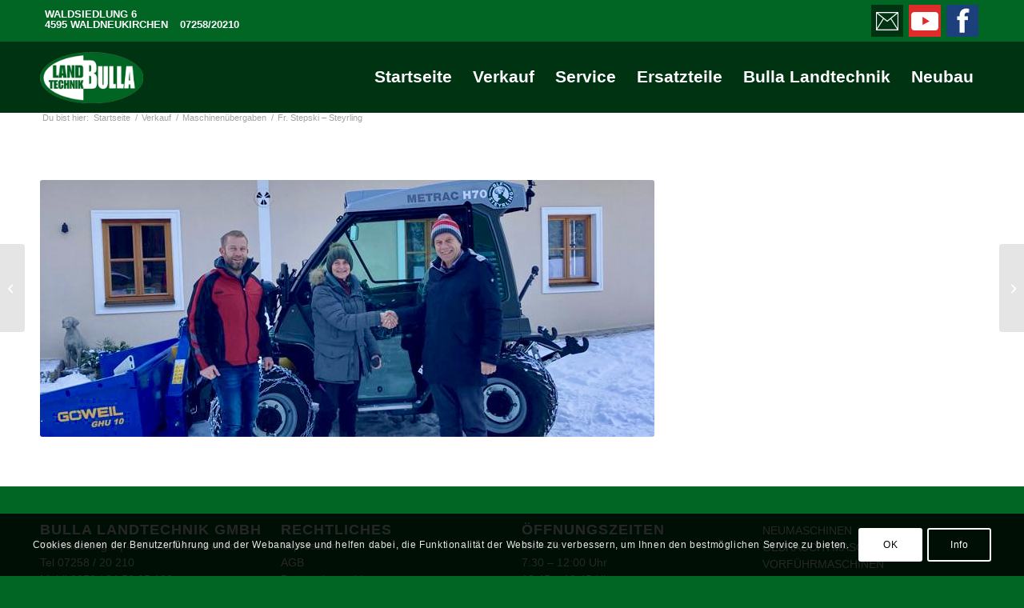

--- FILE ---
content_type: text/html; charset=UTF-8
request_url: https://www.landtechnikbulla.at/mitarbeiter/fr-stepski-steyrling/
body_size: 13090
content:
<!DOCTYPE html><html lang="de" class="html_stretched responsive av-preloader-disabled  html_header_top html_logo_left html_main_nav_header html_menu_right html_slim html_header_sticky html_header_shrinking html_header_topbar_active html_mobile_menu_tablet html_header_searchicon_disabled html_content_align_center html_header_unstick_top_disabled html_header_stretch_disabled html_minimal_header html_elegant-blog html_av-submenu-hidden html_av-submenu-display-click html_av-overlay-side html_av-overlay-side-classic html_av-submenu-noclone html_entry_id_100823 av-cookies-consent-show-message-bar av-cookies-cookie-consent-enabled av-cookies-needs-opt-in av-cookies-user-needs-accept-button avia-cookie-check-browser-settings av-no-preview av-default-lightbox html_text_menu_active av-mobile-menu-switch-default"><head><meta charset="UTF-8" /><meta name="viewport" content="width=device-width, initial-scale=1"><meta name='robots' content='index, follow, max-image-preview:large, max-snippet:-1, max-video-preview:-1' /> <script type='text/javascript'>function avia_cookie_check_sessionStorage()
				{
					//	FF throws error when all cookies blocked !!
					var sessionBlocked = false;
					try
					{
						var test = sessionStorage.getItem( 'aviaCookieRefused' ) != null;
					}
					catch(e)
					{
						sessionBlocked = true;
					}

					var aviaCookieRefused = ! sessionBlocked ? sessionStorage.getItem( 'aviaCookieRefused' ) : null;

					var html = document.getElementsByTagName('html')[0];

					/**
					 * Set a class to avoid calls to sessionStorage
					 */
					if( sessionBlocked || aviaCookieRefused )
					{
						if( html.className.indexOf('av-cookies-session-refused') < 0 )
						{
							html.className += ' av-cookies-session-refused';
						}
					}

					if( sessionBlocked || aviaCookieRefused || document.cookie.match(/aviaCookieConsent/) )
					{
						if( html.className.indexOf('av-cookies-user-silent-accept') >= 0 )
						{
							 html.className = html.className.replace(/\bav-cookies-user-silent-accept\b/g, '');
						}
					}
				}

				avia_cookie_check_sessionStorage();</script> <link media="all" href="https://www.landtechnikbulla.at/wp-content/cache/autoptimize/css/autoptimize_1185bc02a337177fb751604fd9bed9c2.css" rel="stylesheet"><title>Fr. Stepski - Steyrling - Bulla Landtechnik</title><link rel="canonical" href="https://www.landtechnikbulla.at/mitarbeiter/fr-stepski-steyrling/" /><meta property="og:locale" content="de_DE" /><meta property="og:type" content="article" /><meta property="og:title" content="Fr. Stepski - Steyrling - Bulla Landtechnik" /><meta property="og:url" content="https://www.landtechnikbulla.at/mitarbeiter/fr-stepski-steyrling/" /><meta property="og:site_name" content="Bulla Landtechnik" /><meta property="article:publisher" content="https://de-de.facebook.com/www.landtechnikbulla.at/" /><meta property="article:modified_time" content="2022-12-19T06:49:29+00:00" /><meta property="og:image" content="https://www.landtechnikbulla.at/wp-content/uploads/2022/12/Fr.-Stepski-Steyrling.jpg" /><meta property="og:image:width" content="768" /><meta property="og:image:height" content="1024" /><meta property="og:image:type" content="image/jpeg" /><meta name="twitter:card" content="summary_large_image" /> <script type="application/ld+json" class="yoast-schema-graph">{"@context":"https://schema.org","@graph":[{"@type":"WebPage","@id":"https://www.landtechnikbulla.at/mitarbeiter/fr-stepski-steyrling/","url":"https://www.landtechnikbulla.at/mitarbeiter/fr-stepski-steyrling/","name":"Fr. Stepski - Steyrling - Bulla Landtechnik","isPartOf":{"@id":"https://www.landtechnikbulla.at/#website"},"primaryImageOfPage":{"@id":"https://www.landtechnikbulla.at/mitarbeiter/fr-stepski-steyrling/#primaryimage"},"image":{"@id":"https://www.landtechnikbulla.at/mitarbeiter/fr-stepski-steyrling/#primaryimage"},"thumbnailUrl":"https://www.landtechnikbulla.at/wp-content/uploads/2022/12/Fr.-Stepski-Steyrling.jpg","datePublished":"2022-12-19T06:49:28+00:00","dateModified":"2022-12-19T06:49:29+00:00","breadcrumb":{"@id":"https://www.landtechnikbulla.at/mitarbeiter/fr-stepski-steyrling/#breadcrumb"},"inLanguage":"de","potentialAction":[{"@type":"ReadAction","target":["https://www.landtechnikbulla.at/mitarbeiter/fr-stepski-steyrling/"]}]},{"@type":"ImageObject","inLanguage":"de","@id":"https://www.landtechnikbulla.at/mitarbeiter/fr-stepski-steyrling/#primaryimage","url":"https://www.landtechnikbulla.at/wp-content/uploads/2022/12/Fr.-Stepski-Steyrling.jpg","contentUrl":"https://www.landtechnikbulla.at/wp-content/uploads/2022/12/Fr.-Stepski-Steyrling.jpg","width":768,"height":1024},{"@type":"BreadcrumbList","@id":"https://www.landtechnikbulla.at/mitarbeiter/fr-stepski-steyrling/#breadcrumb","itemListElement":[{"@type":"ListItem","position":1,"name":"Startseite","item":"https://www.landtechnikbulla.at/home/"},{"@type":"ListItem","position":2,"name":"Fr. Stepski &#8211; Steyrling"}]},{"@type":"WebSite","@id":"https://www.landtechnikbulla.at/#website","url":"https://www.landtechnikbulla.at/","name":"Bulla Landtechnik GmbH","description":"","publisher":{"@id":"https://www.landtechnikbulla.at/#organization"},"potentialAction":[{"@type":"SearchAction","target":{"@type":"EntryPoint","urlTemplate":"https://www.landtechnikbulla.at/?s={search_term_string}"},"query-input":{"@type":"PropertyValueSpecification","valueRequired":true,"valueName":"search_term_string"}}],"inLanguage":"de"},{"@type":"Organization","@id":"https://www.landtechnikbulla.at/#organization","name":"BULLA LANDTECHNIK","url":"https://www.landtechnikbulla.at/","logo":{"@type":"ImageObject","inLanguage":"de","@id":"https://www.landtechnikbulla.at/#/schema/logo/image/","url":"https://www.landtechnikbulla.at/wp-content/uploads/2019/08/big_6-6.jpg","contentUrl":"https://www.landtechnikbulla.at/wp-content/uploads/2019/08/big_6-6.jpg","width":480,"height":240,"caption":"BULLA LANDTECHNIK"},"image":{"@id":"https://www.landtechnikbulla.at/#/schema/logo/image/"},"sameAs":["https://de-de.facebook.com/www.landtechnikbulla.at/"]}]}</script> <link rel="alternate" type="application/rss+xml" title="Bulla Landtechnik &raquo; Feed" href="https://www.landtechnikbulla.at/feed/" /><link rel="alternate" type="application/rss+xml" title="Bulla Landtechnik &raquo; Kommentar-Feed" href="https://www.landtechnikbulla.at/comments/feed/" /><link rel="alternate" type="application/rss+xml" title="Bulla Landtechnik &raquo; Fr. Stepski &#8211; Steyrling-Kommentar-Feed" href="https://www.landtechnikbulla.at/mitarbeiter/fr-stepski-steyrling/feed/" /><link rel="alternate" title="oEmbed (JSON)" type="application/json+oembed" href="https://www.landtechnikbulla.at/wp-json/oembed/1.0/embed?url=https%3A%2F%2Fwww.landtechnikbulla.at%2Fmitarbeiter%2Ffr-stepski-steyrling%2F" /><link rel="alternate" title="oEmbed (XML)" type="text/xml+oembed" href="https://www.landtechnikbulla.at/wp-json/oembed/1.0/embed?url=https%3A%2F%2Fwww.landtechnikbulla.at%2Fmitarbeiter%2Ffr-stepski-steyrling%2F&#038;format=xml" />  <script type='text/javascript'>(function() {

					/*	check if webfonts are disabled by user setting via cookie - or user must opt in.	*/
					var html = document.getElementsByTagName('html')[0];
					var cookie_check = html.className.indexOf('av-cookies-needs-opt-in') >= 0 || html.className.indexOf('av-cookies-can-opt-out') >= 0;
					var allow_continue = true;
					var silent_accept_cookie = html.className.indexOf('av-cookies-user-silent-accept') >= 0;

					if( cookie_check && ! silent_accept_cookie )
					{
						if( ! document.cookie.match(/aviaCookieConsent/) || html.className.indexOf('av-cookies-session-refused') >= 0 )
						{
							allow_continue = false;
						}
						else
						{
							if( ! document.cookie.match(/aviaPrivacyRefuseCookiesHideBar/) )
							{
								allow_continue = false;
							}
							else if( ! document.cookie.match(/aviaPrivacyEssentialCookiesEnabled/) )
							{
								allow_continue = false;
							}
							else if( document.cookie.match(/aviaPrivacyGoogleWebfontsDisabled/) )
							{
								allow_continue = false;
							}
						}
					}

					if( allow_continue )
					{
						var f = document.createElement('link');

						f.type 	= 'text/css';
						f.rel 	= 'stylesheet';
						f.href 	= 'https://fonts.googleapis.com/css?family=Open+Sans:400,600&display=auto';
						f.id 	= 'avia-google-webfont';

						document.getElementsByTagName('head')[0].appendChild(f);
					}
				})();</script> <link rel='stylesheet' id='avia-merged-styles-css' href='https://www.landtechnikbulla.at/wp-content/cache/autoptimize/css/autoptimize_single_5f71c59c723101fac39392b4590ecb2d.css' type='text/css' media='all' /> <script type="text/javascript" src="https://www.landtechnikbulla.at/wp-includes/js/jquery/jquery.min.js" id="jquery-core-js"></script> <script type="text/javascript" id="wc-cart-fragments-js-extra">var wc_cart_fragments_params = {"ajax_url":"/wp-admin/admin-ajax.php","wc_ajax_url":"/?wc-ajax=%%endpoint%%","cart_hash_key":"wc_cart_hash_1ec8636a863f37638d0f62f9f26a1e23","fragment_name":"wc_fragments_1ec8636a863f37638d0f62f9f26a1e23","request_timeout":"5000"};
//# sourceURL=wc-cart-fragments-js-extra</script> <script type="text/javascript" id="wc-add-to-cart-js-extra">var wc_add_to_cart_params = {"ajax_url":"/wp-admin/admin-ajax.php","wc_ajax_url":"/?wc-ajax=%%endpoint%%","i18n_view_cart":"Warenkorb anzeigen","cart_url":"https://www.landtechnikbulla.at","is_cart":"","cart_redirect_after_add":"no"};
//# sourceURL=wc-add-to-cart-js-extra</script> <script type="text/javascript" id="woocommerce-js-extra">var woocommerce_params = {"ajax_url":"/wp-admin/admin-ajax.php","wc_ajax_url":"/?wc-ajax=%%endpoint%%","i18n_password_show":"Passwort anzeigen","i18n_password_hide":"Passwort ausblenden"};
//# sourceURL=woocommerce-js-extra</script> <link rel="https://api.w.org/" href="https://www.landtechnikbulla.at/wp-json/" /><link rel="alternate" title="JSON" type="application/json" href="https://www.landtechnikbulla.at/wp-json/wp/v2/portfolio/100823" /><link rel="EditURI" type="application/rsd+xml" title="RSD" href="https://www.landtechnikbulla.at/xmlrpc.php?rsd" /><meta name="generator" content="WordPress 6.9" /><meta name="generator" content="WooCommerce 10.4.3" /><link rel='shortlink' href='https://www.landtechnikbulla.at/?p=100823' /> <!--[if lt IE 9]><script src="https://www.landtechnikbulla.at/wp-content/themes/enfold/js/html5shiv.js"></script><![endif]--><link rel="profile" href="https://gmpg.org/xfn/11" /><link rel="alternate" type="application/rss+xml" title="Bulla Landtechnik RSS2 Feed" href="https://www.landtechnikbulla.at/feed/" /><link rel="pingback" href="https://www.landtechnikbulla.at/xmlrpc.php" /> <noscript><style>.woocommerce-product-gallery{ opacity: 1 !important; }</style></noscript>  <script type="text/javascript">'use strict';var avia_is_mobile=!1;if(/Android|webOS|iPhone|iPad|iPod|BlackBerry|IEMobile|Opera Mini/i.test(navigator.userAgent)&&'ontouchstart' in document.documentElement){avia_is_mobile=!0;document.documentElement.className+=' avia_mobile '}
else{document.documentElement.className+=' avia_desktop '};document.documentElement.className+=' js_active ';(function(){var e=['-webkit-','-moz-','-ms-',''],n='',o=!1,a=!1;for(var t in e){if(e[t]+'transform' in document.documentElement.style){o=!0;n=e[t]+'transform'};if(e[t]+'perspective' in document.documentElement.style){a=!0}};if(o){document.documentElement.className+=' avia_transform '};if(a){document.documentElement.className+=' avia_transform3d '};if(typeof document.getElementsByClassName=='function'&&typeof document.documentElement.getBoundingClientRect=='function'&&avia_is_mobile==!1){if(n&&window.innerHeight>0){setTimeout(function(){var e=0,o={},a=0,t=document.getElementsByClassName('av-parallax'),i=window.pageYOffset||document.documentElement.scrollTop;for(e=0;e<t.length;e++){t[e].style.top='0px';o=t[e].getBoundingClientRect();a=Math.ceil((window.innerHeight+i-o.top)*0.3);t[e].style[n]='translate(0px, '+a+'px)';t[e].style.top='auto';t[e].className+=' enabled-parallax '}},50)}}})();</script>  <script>(function(w,d,s,l,i){w[l]=w[l]||[];w[l].push({'gtm.start':
		new Date().getTime(),event:'gtm.js'});var f=d.getElementsByTagName(s)[0],
		j=d.createElement(s),dl=l!='dataLayer'?'&l='+l:'';j.async=true;j.src=
		'https://www.googletagmanager.com/gtm.js?id='+i+dl;f.parentNode.insertBefore(j,f);
		})(window,document,'script','dataLayer','GTM-KJBRK28');</script> </head><body id="top" class="wp-singular portfolio-template-default single single-portfolio postid-100823 wp-theme-enfold wp-child-theme-enfold-child stretched rtl_columns av-curtain-numeric open_sans  theme-enfold woocommerce-no-js post-type-portfolio avia-woocommerce-30" itemscope="itemscope" itemtype="https://schema.org/WebPage" ><div id='wrap_all'><header id='header' class='all_colors header_color light_bg_color  av_header_top av_logo_left av_main_nav_header av_menu_right av_slim av_header_sticky av_header_shrinking av_header_stretch_disabled av_mobile_menu_tablet av_header_searchicon_disabled av_header_unstick_top_disabled av_minimal_header av_bottom_nav_disabled  av_header_border_disabled'  data-av_shrink_factor='50' role="banner" itemscope="itemscope" itemtype="https://schema.org/WPHeader" ><div id='header_meta' class='container_wrap container_wrap_meta  av_icon_active_right av_extra_header_active av_secondary_left av_phone_active_left av_entry_id_100823'><div class='container'><ul class='noLightbox social_bookmarks icon_count_3'><li class='social_bookmarks_mail av-social-link-mail social_icon_1 avia_social_iconfont'><a  aria-label="Link zu Mail" href='mailto:office@bulla-landtechnik.at' data-av_icon='' data-av_iconfont='entypo-fontello' title="Link zu Mail" desc="Link zu Mail" title='Link zu Mail'><span class='avia_hidden_link_text'>Link zu Mail</span></a></li><li class='social_bookmarks_youtube av-social-link-youtube social_icon_2 avia_social_iconfont'><a  target="_blank" aria-label="Link zu Youtube" href='https://www.youtube.com/channel/UCfidCQjugL3KF8whwBtgSWQ' data-av_icon='' data-av_iconfont='entypo-fontello' title="Link zu Youtube" desc="Link zu Youtube" title='Link zu Youtube'><span class='avia_hidden_link_text'>Link zu Youtube</span></a></li><li class='social_bookmarks_facebook av-social-link-facebook social_icon_3 avia_social_iconfont'><a  target="_blank" aria-label="Link zu Facebook" href='https://de-de.facebook.com/www.landtechnikbulla.at/' data-av_icon='' data-av_iconfont='entypo-fontello' title="Link zu Facebook" desc="Link zu Facebook" title='Link zu Facebook'><span class='avia_hidden_link_text'>Link zu Facebook</span></a></li></ul><div class='phone-info '><div><div class="headeradress">WALDSIEDLUNG 6<br>4595 WALDNEUKIRCHEN</div><a class="headertelefon" href="tel:0043725820210">07258/20210</a></div></div></div></div><div  id='header_main' class='container_wrap container_wrap_logo'><ul  class = 'menu-item cart_dropdown ' data-success='wurde zum Warenkorb hinzugefügt'><li class="cart_dropdown_first"><a class='cart_dropdown_link avia-svg-icon avia-font-svg_entypo-fontello' href='https://www.landtechnikbulla.at'><div class="av-cart-container" data-av_svg_icon='basket' data-av_iconset='svg_entypo-fontello'><svg version="1.1" xmlns="http://www.w3.org/2000/svg" width="29" height="32" viewBox="0 0 29 32" preserveAspectRatio="xMidYMid meet" aria-labelledby='av-svg-title-1' aria-describedby='av-svg-desc-1' role="graphics-symbol" aria-hidden="true"><title id='av-svg-title-1'>Einkaufswagen</title> <desc id='av-svg-desc-1'>Einkaufswagen</desc> <path d="M4.8 27.2q0-1.28 0.96-2.24t2.24-0.96q1.344 0 2.272 0.96t0.928 2.24q0 1.344-0.928 2.272t-2.272 0.928q-1.28 0-2.24-0.928t-0.96-2.272zM20.8 27.2q0-1.28 0.96-2.24t2.24-0.96q1.344 0 2.272 0.96t0.928 2.24q0 1.344-0.928 2.272t-2.272 0.928q-1.28 0-2.24-0.928t-0.96-2.272zM10.496 19.648q-1.152 0.32-1.088 0.736t1.408 0.416h17.984v2.432q0 0.64-0.64 0.64h-20.928q-0.64 0-0.64-0.64v-2.432l-0.32-1.472-3.136-14.528h-3.136v-2.56q0-0.64 0.64-0.64h4.992q0.64 0 0.64 0.64v2.752h22.528v8.768q0 0.704-0.576 0.832z"></path> </svg></div><span class='av-cart-counter '>0</span><span class="avia_hidden_link_text">Einkaufswagen</span></a><div class="dropdown_widget dropdown_widget_cart"><div class="avia-arrow"></div><div class="widget_shopping_cart_content"></div></div></li></ul><div class='container av-logo-container'><div class='inner-container'><span class='logo avia-standard-logo'><a href='https://www.landtechnikbulla.at/' class='' aria-label='logo_2023' title='logo_2023'><noscript><img src="https://www.landtechnikbulla.at/wp-content/uploads/2023/03/logo_2023-2.png" height="100" width="300" alt='Bulla Landtechnik' title='logo_2023' /></noscript><img class="lazyload" src='data:image/svg+xml,%3Csvg%20xmlns=%22http://www.w3.org/2000/svg%22%20viewBox=%220%200%20300%20100%22%3E%3C/svg%3E' data-src="https://www.landtechnikbulla.at/wp-content/uploads/2023/03/logo_2023-2.png" height="100" width="300" alt='Bulla Landtechnik' title='logo_2023' /></a></span><nav class='main_menu' data-selectname='Wähle eine Seite'  role="navigation" itemscope="itemscope" itemtype="https://schema.org/SiteNavigationElement" ><div class="avia-menu av-main-nav-wrap"><ul role="menu" class="menu av-main-nav" id="avia-menu"><li role="menuitem" id="menu-item-5230" class="menu-item menu-item-type-custom menu-item-object-custom menu-item-top-level menu-item-top-level-1"><a href="/" itemprop="url" tabindex="0"><span class="avia-bullet"></span><span class="avia-menu-text">Startseite</span><span class="avia-menu-fx"><span class="avia-arrow-wrap"><span class="avia-arrow"></span></span></span></a></li><li role="menuitem" id="menu-item-10739" class="menu-item menu-item-type-custom menu-item-object-custom menu-item-has-children menu-item-top-level menu-item-top-level-2"><a href="/produkt-kategorie/neumaschinen/" itemprop="url" tabindex="0"><span class="avia-bullet"></span><span class="avia-menu-text">Verkauf</span><span class="avia-menu-fx"><span class="avia-arrow-wrap"><span class="avia-arrow"></span></span></span></a><ul class="sub-menu"><li role="menuitem" id="menu-item-5280" class="menu-item menu-item-type-custom menu-item-object-custom"><a href="/produkt-kategorie/neumaschinen/" itemprop="url" tabindex="0"><span class="avia-bullet"></span><span class="avia-menu-text">Neumaschinen</span></a></li><li role="menuitem" id="menu-item-5281" class="menu-item menu-item-type-custom menu-item-object-custom"><a href="/produkt-kategorie/vorfuehrmaschinen/" itemprop="url" tabindex="0"><span class="avia-bullet"></span><span class="avia-menu-text">Vorführ/Mietmaschinen</span></a></li><li role="menuitem" id="menu-item-5279" class="menu-item menu-item-type-custom menu-item-object-custom"><a href="/produkt-kategorie/gebrauchtmaschinen/" itemprop="url" tabindex="0"><span class="avia-bullet"></span><span class="avia-menu-text">Gebrauchtmaschinen</span></a></li><li role="menuitem" id="menu-item-5243" class="menu-item menu-item-type-post_type menu-item-object-page"><a href="https://www.landtechnikbulla.at/gebrauchtmaschinen/aktionen/" itemprop="url" tabindex="0"><span class="avia-bullet"></span><span class="avia-menu-text">Aktionen / Aktuelles</span></a></li><li role="menuitem" id="menu-item-86807" class="menu-item menu-item-type-post_type menu-item-object-page"><a href="https://www.landtechnikbulla.at/ersatzteile-zubehoer/" itemprop="url" tabindex="0"><span class="avia-bullet"></span><span class="avia-menu-text">Ersatzteile / Zubehör</span></a></li><li role="menuitem" id="menu-item-5240" class="menu-item menu-item-type-post_type menu-item-object-page"><a href="https://www.landtechnikbulla.at/gebrauchtmaschinen/maschinenuebergaben/" itemprop="url" tabindex="0"><span class="avia-bullet"></span><span class="avia-menu-text">Maschinenübergaben</span></a></li><li role="menuitem" id="menu-item-5239" class="menu-item menu-item-type-post_type menu-item-object-page"><a href="https://www.landtechnikbulla.at/gebrauchtmaschinen/kontakt-verkauf/" itemprop="url" tabindex="0"><span class="avia-bullet"></span><span class="avia-menu-text">Kontakt Verkauf</span></a></li></ul></li><li role="menuitem" id="menu-item-10740" class="menu-item menu-item-type-custom menu-item-object-custom menu-item-has-children menu-item-top-level menu-item-top-level-3"><a href="/service/leistungsverzeichnis-werkstatt/" itemprop="url" tabindex="0"><span class="avia-bullet"></span><span class="avia-menu-text">Service</span><span class="avia-menu-fx"><span class="avia-arrow-wrap"><span class="avia-arrow"></span></span></span></a><ul class="sub-menu"><li role="menuitem" id="menu-item-5245" class="menu-item menu-item-type-post_type menu-item-object-page"><a href="https://www.landtechnikbulla.at/service/leistungsverzeichnis-werkstatt/" itemprop="url" tabindex="0"><span class="avia-bullet"></span><span class="avia-menu-text">Leistungsverzeichnis</span></a></li><li role="menuitem" id="menu-item-5396" class="menu-item menu-item-type-post_type menu-item-object-page"><a href="https://www.landtechnikbulla.at/service/betriebsanleitungen/" itemprop="url" tabindex="0"><span class="avia-bullet"></span><span class="avia-menu-text">Betriebsanleitungen</span></a></li><li role="menuitem" id="menu-item-5248" class="menu-item menu-item-type-post_type menu-item-object-page"><a href="https://www.landtechnikbulla.at/service/amazone-duengeservice/" itemprop="url" tabindex="0"><span class="avia-bullet"></span><span class="avia-menu-text">Düngerservice</span></a></li><li role="menuitem" id="menu-item-5244" class="menu-item menu-item-type-post_type menu-item-object-page"><a href="https://www.landtechnikbulla.at/service/aktionen-aktuelles/" itemprop="url" tabindex="0"><span class="avia-bullet"></span><span class="avia-menu-text">Aktionen / Aktuelles</span></a></li><li role="menuitem" id="menu-item-5246" class="menu-item menu-item-type-post_type menu-item-object-page"><a href="https://www.landtechnikbulla.at/service/kontakt/" itemprop="url" tabindex="0"><span class="avia-bullet"></span><span class="avia-menu-text">Kontakt Service</span></a></li></ul></li><li role="menuitem" id="menu-item-10741" class="menu-item menu-item-type-custom menu-item-object-custom menu-item-has-children menu-item-top-level menu-item-top-level-4"><a href="https://www.landtechnikbulla.at/ersatzteile/aktionen/" itemprop="url" tabindex="0"><span class="avia-bullet"></span><span class="avia-menu-text">Ersatzteile</span><span class="avia-menu-fx"><span class="avia-arrow-wrap"><span class="avia-arrow"></span></span></span></a><ul class="sub-menu"><li role="menuitem" id="menu-item-96756" class="menu-item menu-item-type-custom menu-item-object-custom"><a href="https://teileaktuell.steyr-traktoren.com/de-at/uebersicht" itemprop="url" tabindex="0"><span class="avia-bullet"></span><span class="avia-menu-text">Magazin</span></a></li><li role="menuitem" id="menu-item-65585" class="menu-item menu-item-type-post_type menu-item-object-page"><a href="https://www.landtechnikbulla.at/ersatzteile-zubehoer/" itemprop="url" tabindex="0"><span class="avia-bullet"></span><span class="avia-menu-text">Ersatzteile / Zubehör</span></a></li><li role="menuitem" id="menu-item-15726" class="menu-item menu-item-type-post_type menu-item-object-page"><a href="https://www.landtechnikbulla.at/ersatzteile/olimac-ersatzteilstuetzpunkt/" itemprop="url" tabindex="0"><span class="avia-bullet"></span><span class="avia-menu-text">OLIMAC Ersatzteilstützpunkt</span></a></li><li role="menuitem" id="menu-item-5251" class="menu-item menu-item-type-post_type menu-item-object-page"><a href="https://www.landtechnikbulla.at/ersatzteile/ersatzteilkatalog/" itemprop="url" tabindex="0"><span class="avia-bullet"></span><span class="avia-menu-text">Ersatzteilkatalog</span></a></li><li role="menuitem" id="menu-item-5250" class="menu-item menu-item-type-post_type menu-item-object-page"><a href="https://www.landtechnikbulla.at/ersatzteile/online-anfrage/" itemprop="url" tabindex="0"><span class="avia-bullet"></span><span class="avia-menu-text">Online Anfrage</span></a></li><li role="menuitem" id="menu-item-5249" class="menu-item menu-item-type-post_type menu-item-object-page"><a href="https://www.landtechnikbulla.at/ersatzteile/aktionen/" itemprop="url" tabindex="0"><span class="avia-bullet"></span><span class="avia-menu-text">Aktionen / Aktuelles</span></a></li><li role="menuitem" id="menu-item-5252" class="menu-item menu-item-type-post_type menu-item-object-page"><a href="https://www.landtechnikbulla.at/ersatzteile/__trashed/" itemprop="url" tabindex="0"><span class="avia-bullet"></span><span class="avia-menu-text">Kontakt Ersatzteile</span></a></li></ul></li><li role="menuitem" id="menu-item-10742" class="menu-item menu-item-type-custom menu-item-object-custom menu-item-has-children menu-item-top-level menu-item-top-level-5"><a href="/bulla-landtechnik-news/bulla-landtechnik-news/" itemprop="url" tabindex="0"><span class="avia-bullet"></span><span class="avia-menu-text">Bulla Landtechnik</span><span class="avia-menu-fx"><span class="avia-arrow-wrap"><span class="avia-arrow"></span></span></span></a><ul class="sub-menu"><li role="menuitem" id="menu-item-5366" class="menu-item menu-item-type-post_type menu-item-object-page"><a href="https://www.landtechnikbulla.at/bulla-landtechnik-news/bulla-landtechnik-news/" itemprop="url" tabindex="0"><span class="avia-bullet"></span><span class="avia-menu-text">Bulla Landtechnik News</span></a></li><li role="menuitem" id="menu-item-64942" class="menu-item menu-item-type-post_type menu-item-object-page"><a href="https://www.landtechnikbulla.at/bulla-landtechnik-news/landtechnik-im-einsatz/" itemprop="url" tabindex="0"><span class="avia-bullet"></span><span class="avia-menu-text">Bulla Landtechnik Bilder</span></a></li><li role="menuitem" id="menu-item-5380" class="menu-item menu-item-type-post_type menu-item-object-page"><a href="https://www.landtechnikbulla.at/bulla-landtechnik-news/videos/" itemprop="url" tabindex="0"><span class="avia-bullet"></span><span class="avia-menu-text">Bulla Landtechnik Videos</span></a></li><li role="menuitem" id="menu-item-5236" class="menu-item menu-item-type-post_type menu-item-object-page"><a href="https://www.landtechnikbulla.at/bulla-landtechnik-news/oeffnungszeiten/" itemprop="url" tabindex="0"><span class="avia-bullet"></span><span class="avia-menu-text">Öffnungszeiten</span></a></li><li role="menuitem" id="menu-item-5235" class="menu-item menu-item-type-post_type menu-item-object-page"><a href="https://www.landtechnikbulla.at/bulla-landtechnik-news/kontakt-empfang/" itemprop="url" tabindex="0"><span class="avia-bullet"></span><span class="avia-menu-text">Kontakt</span></a></li></ul></li><li role="menuitem" id="menu-item-96173" class="menu-item menu-item-type-custom menu-item-object-custom menu-item-top-level menu-item-top-level-6"><a href="https://www.landtechnikbulla.at/neubau-bulla-landtechnik/" itemprop="url" tabindex="0"><span class="avia-bullet"></span><span class="avia-menu-text">Neubau</span><span class="avia-menu-fx"><span class="avia-arrow-wrap"><span class="avia-arrow"></span></span></span></a></li><li class="av-burger-menu-main menu-item-avia-special av-small-burger-icon" role="menuitem"> <a href="#" aria-label="Menü" aria-hidden="false"> <span class="av-hamburger av-hamburger--spin av-js-hamburger"> <span class="av-hamburger-box"> <span class="av-hamburger-inner"></span> <strong>Menü</strong> </span> </span> <span class="avia_hidden_link_text">Menü</span> </a></li></ul></div></nav></div></div></div><div class="header_bg"></div></header><div id='main' class='all_colors' data-scroll-offset='88'><div class='stretch_full container_wrap alternate_color light_bg_color empty_title  title_container'><div class='container'><div class="breadcrumb breadcrumbs avia-breadcrumbs"><div class="breadcrumb-trail" ><span class="trail-before"><span class="breadcrumb-title">Du bist hier:</span></span> <span  itemscope="itemscope" itemtype="https://schema.org/BreadcrumbList" ><span  itemscope="itemscope" itemtype="https://schema.org/ListItem" itemprop="itemListElement" ><a itemprop="url" href="https://www.landtechnikbulla.at" title="Bulla Landtechnik" rel="home" class="trail-begin"><span itemprop="name">Startseite</span></a><span itemprop="position" class="hidden">1</span></span></span> <span class="sep">/</span> <span  itemscope="itemscope" itemtype="https://schema.org/BreadcrumbList" ><span  itemscope="itemscope" itemtype="https://schema.org/ListItem" itemprop="itemListElement" ><a itemprop="url" href="https://www.landtechnikbulla.at/gebrauchtmaschinen/" title="Verkauf"><span itemprop="name">Verkauf</span></a><span itemprop="position" class="hidden">2</span></span></span> <span class="sep">/</span> <span  itemscope="itemscope" itemtype="https://schema.org/BreadcrumbList" ><span  itemscope="itemscope" itemtype="https://schema.org/ListItem" itemprop="itemListElement" ><a itemprop="url" href="https://www.landtechnikbulla.at/gebrauchtmaschinen/maschinenuebergaben/" title="Maschinenübergaben"><span itemprop="name">Maschinenübergaben</span></a><span itemprop="position" class="hidden">3</span></span></span> <span class="sep">/</span> <span class="trail-end">Fr. Stepski &#8211; Steyrling</span></div></div></div></div><div class='container_wrap container_wrap_first main_color fullsize'><div class='container'><main class='template-page template-portfolio content  av-content-full alpha units av-main-single-portfolio'  role="main" itemprop="mainContentOfPage" ><article class='post-entry post-entry-type-page post-entry-100823'  itemscope="itemscope" itemtype="https://schema.org/CreativeWork" ><div class="entry-content-wrapper clearfix"><header class="entry-content-header"><div class='page-thumb'><img width="768" height="321" src="https://www.landtechnikbulla.at/wp-content/uploads/2022/12/Fr.-Stepski-Steyrling-768x321.jpg" class="attachment-entry_with_sidebar size-entry_with_sidebar wp-post-image" alt="" decoding="async" fetchpriority="high" /></div></header><div class="entry-content"  itemprop="text" ></div><footer class="entry-footer"></footer></div></article></main></div></div><div class='container_wrap footer_color' id='footer'><div class='container'><div class='flex_column av_one_fourth  first el_before_av_one_fourth'><section id="text-2" class="widget clearfix widget_text"><h3 class="widgettitle">BULLA LANDTECHNIK GMBH</h3><div class="textwidget"><p>Waldsiedlung 6 | 4595 Waldneukirchen<br /> Tel 07258 / 20 210<br /> Mobil 0676 / 84 50 65 100<br /> <a href="mailto:office@bulla-landtechnik.at">office@bulla-landtechnik.at</a></p></div> <span class="seperator extralight-border"></span></section></div><div class='flex_column av_one_fourth  el_after_av_one_fourth el_before_av_one_fourth '><section id="text-3" class="widget clearfix widget_text"><h3 class="widgettitle">RECHTLICHES</h3><div class="textwidget"><p><a href="/impressum/">Impressum</a><br /> <a href="/agb/">AGB</a><br /> <a href="/datenschutzerklaerung/">Datenschutzerklärung</a><br /> <a href="/bulla-landtechnik/kontakt-empfang/">Kontakt</a></p></div> <span class="seperator extralight-border"></span></section></div><div class='flex_column av_one_fourth  el_after_av_one_fourth el_before_av_one_fourth '><section id="text-5" class="widget clearfix widget_text"><h3 class="widgettitle">ÖFFNUNGSZEITEN</h3><div class="textwidget"><p>Mo &#8211; Fr<br /> 7:30 &#8211; 12:00 Uhr<br /> 12:45 &#8211; 16:45 Uhr<br /> Wir freuen uns auf Ihren Besuch</p></div> <span class="seperator extralight-border"></span></section></div><div class='flex_column av_one_fourth  el_after_av_one_fourth el_before_av_one_fourth '><section id="text-4" class="widget clearfix widget_text"><div class="textwidget"><p><a href="/produkt-kategorie/neumaschinen/">NEUMASCHINEN</a><br /> <a href="/produkt-kategorie/gebrauchtmaschinen/">GEBRAUCHTMASCHINEN</a><br /> <a href="/produkt-kategorie/vorfuehrmaschinen/">VORFÜHRMASCHINEN</a><br /> <a href="/service/leistungsverzeichnis-werkstatt/">SERVICE</a><br /> <a href="/ersatzteile/ersatzteilkatalog/">ERSATZTEILE</a><br /> <a href="/bulla-landtechnik-news/bulla-landtechnik-news/">BULLA LANDTECHNIK</a></p></div> <span class="seperator extralight-border"></span></section></div></div></div></div> <a class='avia-post-nav avia-post-prev with-image' href='https://www.landtechnikbulla.at/mitarbeiter/fam-pointl-sattledt/' title='Link to: Fam. Pointl &#8211; Sattledt' aria-label='Fam. Pointl &#8211; Sattledt'><span class="label iconfont avia-svg-icon avia-font-svg_entypo-fontello" data-av_svg_icon='left-open-mini' data-av_iconset='svg_entypo-fontello'><svg version="1.1" xmlns="http://www.w3.org/2000/svg" width="8" height="32" viewBox="0 0 8 32" preserveAspectRatio="xMidYMid meet" aria-labelledby='av-svg-title-2' aria-describedby='av-svg-desc-2' role="graphics-symbol" aria-hidden="true"><title id='av-svg-title-2'>Link to: Fam. Pointl &#8211; Sattledt</title> <desc id='av-svg-desc-2'>Link to: Fam. Pointl &#8211; Sattledt</desc> <path d="M8.064 21.44q0.832 0.832 0 1.536-0.832 0.832-1.536 0l-6.144-6.208q-0.768-0.768 0-1.6l6.144-6.208q0.704-0.832 1.536 0 0.832 0.704 0 1.536l-4.992 5.504z"></path> </svg></span><span class="entry-info-wrap"><span class="entry-info"><span class='entry-title'>Fam. Pointl &#8211; Sattledt</span><span class='entry-image'><noscript><img width="80" height="80" src="https://www.landtechnikbulla.at/wp-content/uploads/2022/12/Fam.-Pointl-Sattledt-80x80.jpg" class="attachment-thumbnail size-thumbnail wp-post-image" alt="" decoding="async" /></noscript><img width="80" height="80" src='data:image/svg+xml,%3Csvg%20xmlns=%22http://www.w3.org/2000/svg%22%20viewBox=%220%200%2080%2080%22%3E%3C/svg%3E' data-src="https://www.landtechnikbulla.at/wp-content/uploads/2022/12/Fam.-Pointl-Sattledt-80x80.jpg" class="lazyload attachment-thumbnail size-thumbnail wp-post-image" alt="" decoding="async" /></span></span></span></a><a class='avia-post-nav avia-post-next with-image' href='https://www.landtechnikbulla.at/mitarbeiter/fam-wieser-schiedlberg/' title='Link to: Fam. Wieser &#8211; Schiedlberg' aria-label='Fam. Wieser &#8211; Schiedlberg'><span class="label iconfont avia-svg-icon avia-font-svg_entypo-fontello" data-av_svg_icon='right-open-mini' data-av_iconset='svg_entypo-fontello'><svg version="1.1" xmlns="http://www.w3.org/2000/svg" width="8" height="32" viewBox="0 0 8 32" preserveAspectRatio="xMidYMid meet" aria-labelledby='av-svg-title-3' aria-describedby='av-svg-desc-3' role="graphics-symbol" aria-hidden="true"><title id='av-svg-title-3'>Link to: Fam. Wieser &#8211; Schiedlberg</title> <desc id='av-svg-desc-3'>Link to: Fam. Wieser &#8211; Schiedlberg</desc> <path d="M0.416 21.44l5.056-5.44-5.056-5.504q-0.832-0.832 0-1.536 0.832-0.832 1.536 0l6.144 6.208q0.768 0.832 0 1.6l-6.144 6.208q-0.704 0.832-1.536 0-0.832-0.704 0-1.536z"></path> </svg></span><span class="entry-info-wrap"><span class="entry-info"><span class='entry-image'><noscript><img width="80" height="80" src="https://www.landtechnikbulla.at/wp-content/uploads/2022/12/Fam.-Wieser-Schiedlberg-80x80.jpg" class="attachment-thumbnail size-thumbnail wp-post-image" alt="" decoding="async" /></noscript><img width="80" height="80" src='data:image/svg+xml,%3Csvg%20xmlns=%22http://www.w3.org/2000/svg%22%20viewBox=%220%200%2080%2080%22%3E%3C/svg%3E' data-src="https://www.landtechnikbulla.at/wp-content/uploads/2022/12/Fam.-Wieser-Schiedlberg-80x80.jpg" class="lazyload attachment-thumbnail size-thumbnail wp-post-image" alt="" decoding="async" /></span><span class='entry-title'>Fam. Wieser &#8211; Schiedlberg</span></span></span></a></div> <a href='#top' title='Nach oben scrollen' id='scroll-top-link' class='avia-svg-icon avia-font-svg_entypo-fontello' data-av_svg_icon='up-open' data-av_iconset='svg_entypo-fontello' tabindex='-1' aria-hidden='true'> <svg version="1.1" xmlns="http://www.w3.org/2000/svg" width="19" height="32" viewBox="0 0 19 32" preserveAspectRatio="xMidYMid meet" aria-labelledby='av-svg-title-4' aria-describedby='av-svg-desc-4' role="graphics-symbol" aria-hidden="true"><title id='av-svg-title-4'>Nach oben scrollen</title> <desc id='av-svg-desc-4'>Nach oben scrollen</desc> <path d="M18.048 18.24q0.512 0.512 0.512 1.312t-0.512 1.312q-1.216 1.216-2.496 0l-6.272-6.016-6.272 6.016q-1.28 1.216-2.496 0-0.512-0.512-0.512-1.312t0.512-1.312l7.488-7.168q0.512-0.512 1.28-0.512t1.28 0.512z"></path> </svg> <span class="avia_hidden_link_text">Nach oben scrollen</span> </a><div id="fb-root"></div><div class="avia-cookie-consent-wrap" aria-hidden="true"><div class='avia-cookie-consent cookiebar-hidden  avia-cookiemessage-bottom'  aria-hidden='true'  data-contents='f5aca4b262c648f1d85d4e46454fd822||v1.0' ><div class="container"><p class='avia_cookie_text'>Cookies dienen der Benutzerführung und der Webanalyse und helfen dabei, die Funktionalität der Website zu verbessern, um Ihnen den bestmöglichen Service zu bieten.</p><a href='#' class='avia-button avia-color-theme-color-highlight avia-cookie-consent-button avia-cookie-consent-button-1  avia-cookie-close-bar ' >OK</a><a href='#' class='avia-button avia-color-theme-color-highlight avia-cookie-consent-button avia-cookie-consent-button-2 av-extra-cookie-btn  avia-cookie-info-btn ' >Info</a></div></div><div id='av-consent-extra-info' data-nosnippet class='av-inline-modal main_color avia-hide-popup-close'><div  class='av-special-heading av-av_heading-e9726c5b3ba47c61a37656c1e7d02a7a av-special-heading-h3 blockquote modern-quote'><h3 class='av-special-heading-tag '  itemprop="headline"  >Cookie and Privacy Settings</h3><div class="special-heading-border"><div class="special-heading-inner-border"></div></div></div><br /><div  class='hr av-jhe1dyat-4d09ad3ba40142c2b823d908995f0385 hr-custom hr-left hr-icon-no'><span class='hr-inner inner-border-av-border-thin'><span class="hr-inner-style"></span></span></div><br /><div  class='tabcontainer av-jhds1skt-57ef9df26b3cd01206052db147fbe716 sidebar_tab sidebar_tab_left noborder_tabs'><section class='av_tab_section av_tab_section av-av_tab-e661993492ee4d1db99413436e494c4a' ><div id='tab-id-1-tab' class='tab active_tab' role='tab' aria-selected="true" tabindex="0" data-fake-id='#tab-id-1' aria-controls='tab-id-1-content' >Wie wir Cookies verwenden</div><div id='tab-id-1-content' class='tab_content active_tab_content' role='tabpanel' aria-labelledby='tab-id-1-tab' aria-hidden="false"><div class='tab_inner_content invers-color' ><p>Wir können Cookies anfordern, die auf Ihrem Gerät eingestellt werden. Wir verwenden Cookies, um uns mitzuteilen, wenn Sie unsere Websites besuchen, wie Sie mit uns interagieren, Ihre Nutzererfahrung verbessern und Ihre Beziehung zu unserer Website anpassen.</p><p> Klicken Sie auf die verschiedenen Kategorienüberschriften, um mehr zu erfahren. Sie können auch einige Ihrer Einstellungen ändern. Beachten Sie, dass das Blockieren einiger Arten von Cookies Auswirkungen auf Ihre Erfahrung auf unseren Websites und auf die Dienste haben kann, die wir anbieten können.</p></div></div></section><section class='av_tab_section av_tab_section av-av_tab-4693a35b0a31bba9f57ba5fdf31209f2' ><div id='tab-id-2-tab' class='tab' role='tab' aria-selected="false" tabindex="0" data-fake-id='#tab-id-2' aria-controls='tab-id-2-content' >Wichtige Website Cookies</div><div id='tab-id-2-content' class='tab_content' role='tabpanel' aria-labelledby='tab-id-2-tab' aria-hidden="true"><div class='tab_inner_content invers-color' ><p>Diese Cookies sind unbedingt erforderlich, um Ihnen die auf unserer Website verfügbaren Dienste zur Verfügung zu stellen und einige ihrer Funktionen zu nutzen.</p><p> Da diese Cookies zur Bereitstellung der Website unbedingt erforderlich sind, können Sie sie nicht ablehnen, ohne die Funktionsweise unserer Website zu beeinträchtigen. Sie können sie blockieren oder löschen, indem Sie Ihre Browsereinstellungen ändern und das Blockieren aller Cookies auf dieser Website erzwingen.</p></div></div></section><section class='av_tab_section av_tab_section av-av_tab-57f0f634973b385f2e9bdab15a58d939' ><div id='tab-id-3-tab' class='tab' role='tab' aria-selected="false" tabindex="0" data-fake-id='#tab-id-3' aria-controls='tab-id-3-content' >Google Analytics Cookies</div><div id='tab-id-3-content' class='tab_content' role='tabpanel' aria-labelledby='tab-id-3-tab' aria-hidden="true"><div class='tab_inner_content invers-color' ><p>Diese Cookies sammeln Informationen, die entweder in aggregierter Form verwendet werden, um zu verstehen, wie unsere Website genutzt wird oder wie effektiv unsere Marketingkampagnen sind, oder um uns zu helfen, unsere Website und Anwendung für Sie anzupassen, um Ihre Erfahrung zu verbessern.</p><p> Wenn Sie nicht möchten, dass wir Ihren Besuch auf unserer Website verfolgen, können Sie das Tracking in Ihrem Browser hier deaktivieren:<div data-disabled_by_browser="Bitte aktiviere diese Funktion in Ihren Browsereinstellungen und lade die Seite neu." class="av-switch-aviaPrivacyGoogleTrackingDisabled av-toggle-switch av-cookie-disable-external-toggle av-cookie-save-unchecked av-cookie-default-unchecked"><label><input type="checkbox"  id="aviaPrivacyGoogleTrackingDisabled" class="aviaPrivacyGoogleTrackingDisabled " name="aviaPrivacyGoogleTrackingDisabled" ><span class="toggle-track"></span><span class="toggle-label-content">Hier klicken, um Google Analytics zu aktivieren/deaktivieren.</span></label></div></p></div></div></section><section class='av_tab_section av_tab_section av-av_tab-912b9eccc5e87c9c8edbd5f4397202fd' ><div id='tab-id-4-tab' class='tab' role='tab' aria-selected="false" tabindex="0" data-fake-id='#tab-id-4' aria-controls='tab-id-4-content' >Andere externe Dienste</div><div id='tab-id-4-content' class='tab_content' role='tabpanel' aria-labelledby='tab-id-4-tab' aria-hidden="true"><div class='tab_inner_content invers-color' ><p>Wir verwenden auch verschiedene externe Dienste wie Google Webfonts, Google Maps und externe Videoanbieter. Da diese Anbieter möglicherweise personenbezogene Daten wie Ihre IP-Adresse sammeln, können Sie diese hier blockieren. Bitte beachten Sie, dass dies die Funktionalität und das Erscheinungsbild unserer Website stark beeinträchtigen kann. Änderungen werden wirksam, sobald Sie die Seite neu laden.</p><p>Google Webfont-Einstellungen:<br /><div class="av-switch-aviaPrivacyGoogleWebfontsDisabled av-toggle-switch av-cookie-disable-external-toggle av-cookie-save-unchecked av-cookie-default-unchecked"><label><input type="checkbox"  id="aviaPrivacyGoogleWebfontsDisabled" class="aviaPrivacyGoogleWebfontsDisabled " name="aviaPrivacyGoogleWebfontsDisabled" ><span class="toggle-track"></span><span class="toggle-label-content">Hier klicken, um Google Webfonts zu aktivieren/deaktivieren.</span></label></div></p><p>Google Karteneinstellungen:<br /><div class="av-switch-aviaPrivacyGoogleMapsDisabled av-toggle-switch av-cookie-disable-external-toggle av-cookie-save-unchecked av-cookie-default-unchecked"><label><input type="checkbox"  id="aviaPrivacyGoogleMapsDisabled" class="aviaPrivacyGoogleMapsDisabled " name="aviaPrivacyGoogleMapsDisabled" ><span class="toggle-track"></span><span class="toggle-label-content">Hier klicken, um Google Maps zu aktivieren/deaktivieren.</span></label></div></p><p>Vimeo und Youtube Video bettet ein:<br /><div class="av-switch-aviaPrivacyVideoEmbedsDisabled av-toggle-switch av-cookie-disable-external-toggle av-cookie-save-unchecked av-cookie-default-unchecked"><label><input type="checkbox"  id="aviaPrivacyVideoEmbedsDisabled" class="aviaPrivacyVideoEmbedsDisabled " name="aviaPrivacyVideoEmbedsDisabled" ><span class="toggle-track"></span><span class="toggle-label-content">Hier klicken, um Videoeinbettungen zu aktivieren/deaktivieren.</span></label></div></p></div></div></section><section class='av_tab_section av_tab_section av-av_tab-bbfb9620f8ebea23d779cad0b3ab6b0a' ><div id='tab-id-5-tab' class='tab' role='tab' aria-selected="false" tabindex="0" data-fake-id='#tab-id-5' aria-controls='tab-id-5-content' >Datenschutz-Bestimmungen</div><div id='tab-id-5-content' class='tab_content' role='tabpanel' aria-labelledby='tab-id-5-tab' aria-hidden="true"><div class='tab_inner_content invers-color' ><p>Sie können unsere Cookies und Datenschutzeinstellungen im Detail auf unserer Datenschutzrichtlinie nachlesen.</p></div></div></section></div><div class="avia-cookie-consent-modal-buttons-wrap"><a href='#' class='avia-button avia-color-theme-color-highlight avia-cookie-consent-button avia-cookie-consent-button-3  avia-cookie-close-bar avia-cookie-consent-modal-button'  title="Cookie-Nutzung erlauben, du kannst die benutzen Cookies und Dienste immer bearbeiten" >Einstellungen akzeptieren</a><a href='#' class='avia-button avia-color-theme-color-highlight avia-cookie-consent-button avia-cookie-consent-button-4 av-extra-cookie-btn avia-cookie-consent-modal-button avia-cookie-hide-notification'  title="Cookie- und Dienst-Nutzung nicht erlauben - einige Funktionen auf deiner Seite funktionieren eventuell nicht wie erwartet." >Verberge nur die Benachrichtigung</a></div><div class="av-hidden-escential-sc" data-hidden_cookies="aviaPrivacyRefuseCookiesHideBar,aviaPrivacyEssentialCookiesEnabled"><div class="av-switch-aviaPrivacyRefuseCookiesHideBar av-toggle-switch av-cookie-disable-external-toggle av-cookie-save-checked av-cookie-default-checked"><label><input type="checkbox" checked="checked" id="aviaPrivacyRefuseCookiesHideBar" class="aviaPrivacyRefuseCookiesHideBar " name="aviaPrivacyRefuseCookiesHideBar" ><span class="toggle-track"></span><span class="toggle-label-content">Aktivieren, damit die Nachrichtenleiste dauerhaft ausgeblendet wird und alle Cookies, denen nicht zugestimmt wurde, abgelehnt werden. Wir benötigen zwei Cookies, damit diese Einstellung gespeichert wird. Andernfalls wird diese Mitteilung bei jedem Seitenladen eingeblendet werden.</span></label></div><div class="av-switch-aviaPrivacyEssentialCookiesEnabled av-toggle-switch av-cookie-disable-external-toggle av-cookie-save-checked av-cookie-default-checked"><label><input type="checkbox" checked="checked" id="aviaPrivacyEssentialCookiesEnabled" class="aviaPrivacyEssentialCookiesEnabled " name="aviaPrivacyEssentialCookiesEnabled" ><span class="toggle-track"></span><span class="toggle-label-content">Hier klicken, um notwendige Cookies zu aktivieren/deaktivieren.</span></label></div></div></div></div><script type="speculationrules">{"prefetch":[{"source":"document","where":{"and":[{"href_matches":"/*"},{"not":{"href_matches":["/wp-*.php","/wp-admin/*","/wp-content/uploads/*","/wp-content/*","/wp-content/plugins/*","/wp-content/themes/enfold-child/*","/wp-content/themes/enfold/*","/*\\?(.+)"]}},{"not":{"selector_matches":"a[rel~=\"nofollow\"]"}},{"not":{"selector_matches":".no-prefetch, .no-prefetch a"}}]},"eagerness":"conservative"}]}</script>  <noscript><iframe src="https://www.googletagmanager.com/ns.html?id=GTM-KJBRK28"
height="0" width="0" style="display:none;visibility:hidden"></iframe></noscript>  <script type='text/javascript'>var avia_framework_globals = avia_framework_globals || {};
    avia_framework_globals.frameworkUrl = 'https://www.landtechnikbulla.at/wp-content/themes/enfold/framework/';
    avia_framework_globals.installedAt = 'https://www.landtechnikbulla.at/wp-content/themes/enfold/';
    avia_framework_globals.ajaxurl = 'https://www.landtechnikbulla.at/wp-admin/admin-ajax.php';</script> <noscript><style>.lazyload{display:none;}</style></noscript><script data-noptimize="1">window.lazySizesConfig=window.lazySizesConfig||{};window.lazySizesConfig.loadMode=1;</script><script async data-noptimize="1" src='https://www.landtechnikbulla.at/wp-content/plugins/autoptimize/classes/external/js/lazysizes.min.js'></script> <script type='text/javascript'>(function () {
			var c = document.body.className;
			c = c.replace(/woocommerce-no-js/, 'woocommerce-js');
			document.body.className = c;
		})();</script> <script type="text/javascript" id="aws-script-js-extra">var aws_vars = {"sale":"Abverkauf!","sku":"SKU: ","showmore":"Zeile alle Treffer","noresults":"Nichts gefunden"};
//# sourceURL=aws-script-js-extra</script> <script type="text/javascript" id="wc-order-attribution-js-extra">var wc_order_attribution = {"params":{"lifetime":1.0e-5,"session":30,"base64":false,"ajaxurl":"https://www.landtechnikbulla.at/wp-admin/admin-ajax.php","prefix":"wc_order_attribution_","allowTracking":true},"fields":{"source_type":"current.typ","referrer":"current_add.rf","utm_campaign":"current.cmp","utm_source":"current.src","utm_medium":"current.mdm","utm_content":"current.cnt","utm_id":"current.id","utm_term":"current.trm","utm_source_platform":"current.plt","utm_creative_format":"current.fmt","utm_marketing_tactic":"current.tct","session_entry":"current_add.ep","session_start_time":"current_add.fd","session_pages":"session.pgs","session_count":"udata.vst","user_agent":"udata.uag"}};
//# sourceURL=wc-order-attribution-js-extra</script> <script type="text/javascript" id="avia-cookie-js-js-extra">var AviaPrivacyCookieConsent = {"?":"Unbekannte Verwendung","aviaCookieConsent":"Die Benutzung und Speicherung von Cookies wurde akzeptiert. Bei anderen Cookies wurden Einschr\u00e4nkungen festgelegt","aviaPrivacyRefuseCookiesHideBar":"Bei weiteren Seitenaufrufen die Cookie-Bar ausblenden und Cookies verweigern, die nicht erlaubt wurden - aviaPrivacyEssentialCookiesEnabled muss gesetzt sein","aviaPrivacyEssentialCookiesEnabled":"Erlaube das Speichern von notwendigen Cookies, anderen Cookies und die Verwendung von Erweiterungen, wenn diese nicht abgelehnt wurden (Opt-Out)","aviaPrivacyVideoEmbedsDisabled":"Video-Einbettungen nicht zulassen","aviaPrivacyGoogleTrackingDisabled":"Google Analytics nicht zulassen","aviaPrivacyGoogleWebfontsDisabled":"Google Webfonts nicht zulassen","aviaPrivacyGoogleMapsDisabled":"Google Maps nicht zulassen","aviaPrivacyGoogleReCaptchaDisabled":"Google reCaptcha nicht zulassen","aviaPrivacyMustOptInSetting":"Einstellungen sind f\u00fcr Nutzer, die Cookies und Erweiterungen zustimmen m\u00fcssen (Opt-In)","PHPSESSID":"Internes Website-Funktions-Cookie - Verfolgt deine Sitzung","XDEBUG_SESSION":"Internes Website-Funktions-Cookie - PHP-Debugger-Sitzungs-Cookie","wp-settings*":"Internes Website-Funktions-Cookie","wordpress*":"Internes Website-Funktions-Cookie","tk_ai*":"Internes Shop-Cookie","woocommerce*":"Internes Shop-Cookie","wp_woocommerce*":"Internes Shop-Cookie","wp-wpml*":"Erforderlich, um verschiedene Sprachen zu verwalten"};
var AviaPrivacyCookieAdditionalData = {"cookie_refuse_button_alert":"When refusing all cookies this site might not be able to work as expected. Please check our settings page and opt out for cookies or functions you do not want to use and accept cookies. You will be shown this message every time you open a new window or a new tab.\n\nAre you sure you want to continue?","no_cookies_found":"In der Domain wurden keine erreichbaren Cookies gefunden","admin_keep_cookies":["PHPSESSID","wp-*","wordpress*","XDEBUG*"],"remove_custom_cookies":[],"no_lightbox":"Wir ben\u00f6tigen eine Lightbox, um das modale Popup anzuzeigen. Bitte aktiviere im Theme-Optionen-Tab die eingebauten Lightbox oder f\u00fcge dien eigenes modales Fenster-Plugin hinzu.\\n\\nDu musst dieses Plugin in JavaScript mit Callback-Wrapper-Funktionen verbinden - siehe avia_cookie_consent_modal_callback in der Datei enfold \\ js via-snippet-cookieconsent.js "};
//# sourceURL=avia-cookie-js-js-extra</script> <script type="text/javascript" id="avia-footer-scripts-js-extra">var AviaPrivacyCookieConsent = {"?":"Unbekannte Verwendung","aviaCookieConsent":"Die Benutzung und Speicherung von Cookies wurde akzeptiert. Bei anderen Cookies wurden Einschr\u00e4nkungen festgelegt","aviaPrivacyRefuseCookiesHideBar":"Bei weiteren Seitenaufrufen die Cookie-Bar ausblenden und Cookies verweigern, die nicht erlaubt wurden - aviaPrivacyEssentialCookiesEnabled muss gesetzt sein","aviaPrivacyEssentialCookiesEnabled":"Erlaube das Speichern von notwendigen Cookies, anderen Cookies und die Verwendung von Erweiterungen, wenn diese nicht abgelehnt wurden (Opt-Out)","aviaPrivacyVideoEmbedsDisabled":"Video-Einbettungen nicht zulassen","aviaPrivacyGoogleTrackingDisabled":"Google Analytics nicht zulassen","aviaPrivacyGoogleWebfontsDisabled":"Google Webfonts nicht zulassen","aviaPrivacyGoogleMapsDisabled":"Google Maps nicht zulassen","aviaPrivacyGoogleReCaptchaDisabled":"Google reCaptcha nicht zulassen","aviaPrivacyMustOptInSetting":"Einstellungen sind f\u00fcr Nutzer, die Cookies und Erweiterungen zustimmen m\u00fcssen (Opt-In)","PHPSESSID":"Internes Website-Funktions-Cookie - Verfolgt deine Sitzung","XDEBUG_SESSION":"Internes Website-Funktions-Cookie - PHP-Debugger-Sitzungs-Cookie","wp-settings*":"Internes Website-Funktions-Cookie","wordpress*":"Internes Website-Funktions-Cookie","tk_ai*":"Internes Shop-Cookie","woocommerce*":"Internes Shop-Cookie","wp_woocommerce*":"Internes Shop-Cookie","wp-wpml*":"Erforderlich, um verschiedene Sprachen zu verwalten"};
var AviaPrivacyCookieAdditionalData = {"cookie_refuse_button_alert":"When refusing all cookies this site might not be able to work as expected. Please check our settings page and opt out for cookies or functions you do not want to use and accept cookies. You will be shown this message every time you open a new window or a new tab.\n\nAre you sure you want to continue?","no_cookies_found":"In der Domain wurden keine erreichbaren Cookies gefunden","admin_keep_cookies":["PHPSESSID","wp-*","wordpress*","XDEBUG*"],"remove_custom_cookies":[],"no_lightbox":"Wir ben\u00f6tigen eine Lightbox, um das modale Popup anzuzeigen. Bitte aktiviere im Theme-Optionen-Tab die eingebauten Lightbox oder f\u00fcge dien eigenes modales Fenster-Plugin hinzu.\\n\\nDu musst dieses Plugin in JavaScript mit Callback-Wrapper-Funktionen verbinden - siehe avia_cookie_consent_modal_callback in der Datei enfold \\ js via-snippet-cookieconsent.js "};
//# sourceURL=avia-footer-scripts-js-extra</script> <script type='text/javascript'>function av_privacy_cookie_setter( cookie_name ){var cookie_check = jQuery('html').hasClass('av-cookies-needs-opt-in') || jQuery('html').hasClass('av-cookies-can-opt-out');var toggle = jQuery('.' + cookie_name);toggle.each(function(){var container = jQuery(this).closest('.av-toggle-switch');if( cookie_check && ! document.cookie.match(/aviaCookieConsent/) ){this.checked = container.hasClass( 'av-cookie-default-checked' );}else if( cookie_check && document.cookie.match(/aviaCookieConsent/) && ! document.cookie.match(/aviaPrivacyEssentialCookiesEnabled/) && cookie_name != 'aviaPrivacyRefuseCookiesHideBar' ){if( cookie_name == 'aviaPrivacyEssentialCookiesEnabled' ){this.checked = false;}else{this.checked = container.hasClass( 'av-cookie-default-checked' );}}else{if( container.hasClass('av-cookie-save-checked') ){this.checked = document.cookie.match(cookie_name) ? true : false;}else{this.checked = document.cookie.match(cookie_name) ? false : true;}}});jQuery('.' + 'av-switch-' + cookie_name).addClass('active');toggle.on('click', function(){/* sync if more checkboxes exist because user added them to normal page content */var check = this.checked;jQuery('.' + cookie_name).each( function(){this.checked = check;});var silent_accept_cookie = jQuery('html').hasClass('av-cookies-user-silent-accept');if( ! silent_accept_cookie && cookie_check && ! document.cookie.match(/aviaCookieConsent/) || sessionStorage.getItem( 'aviaCookieRefused' ) ){return;}var container = jQuery(this).closest('.av-toggle-switch');var action = '';if( container.hasClass('av-cookie-save-checked') ){action = this.checked ? 'save' : 'remove';}else{action = this.checked ? 'remove' : 'save';}if('remove' == action){document.cookie = cookie_name + '=; Path=/; Expires=Thu, 01 Jan 1970 00:00:01 GMT;';}else{var theDate = new Date();var oneYearLater = new Date( theDate.getTime() + 31536000000 );document.cookie = cookie_name + '=true; Path=/; Expires='+oneYearLater.toGMTString()+';';}});}; av_privacy_cookie_setter('aviaPrivacyRefuseCookiesHideBar');  av_privacy_cookie_setter('aviaPrivacyEssentialCookiesEnabled');  av_privacy_cookie_setter('aviaPrivacyGoogleTrackingDisabled');  av_privacy_cookie_setter('aviaPrivacyGoogleWebfontsDisabled');  av_privacy_cookie_setter('aviaPrivacyGoogleMapsDisabled');  av_privacy_cookie_setter('aviaPrivacyVideoEmbedsDisabled');</script><script defer src="https://www.landtechnikbulla.at/wp-content/cache/autoptimize/js/autoptimize_9bb35e891c69721f61d3397c7b0939c2.js"></script></body></html>